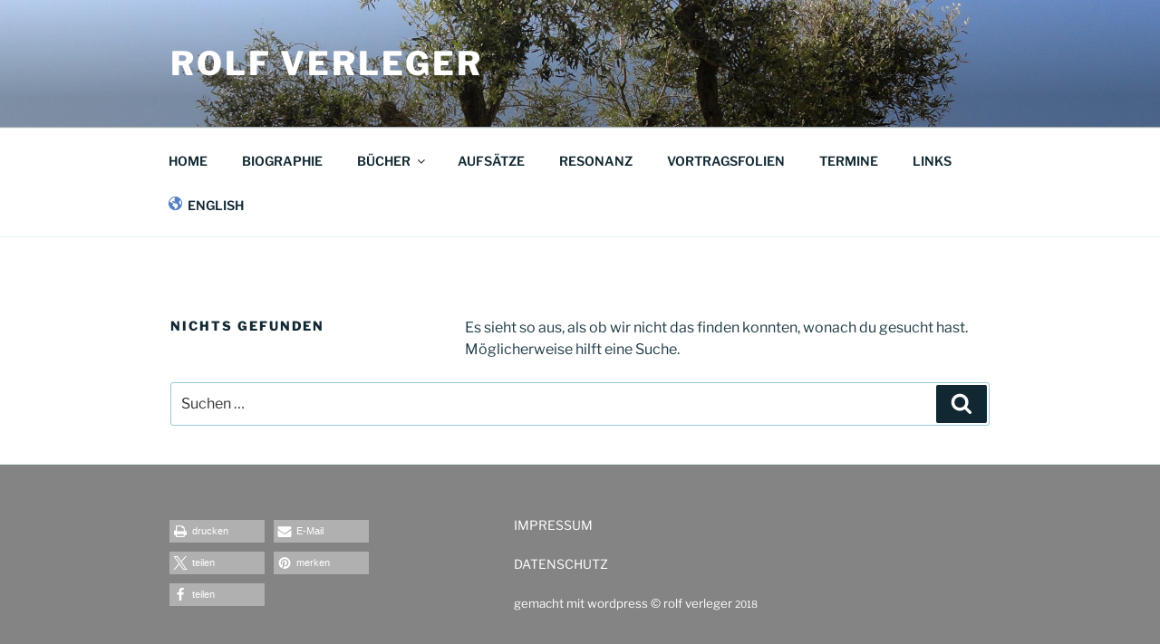

--- FILE ---
content_type: text/css
request_url: https://www.rolf-verleger.de/wp-content/uploads/so-css/so-css-twentyseventeen.css?ver=1536228240
body_size: 122
content:
._mi._before.dashicons.dashicons-book {
  color: #c25454;
  font-size: 31px;
  line-height: 0px;
  letter-spacing: 0px;
  word-spacing: 0px;
}

._mi._before.dashicons.dashicons-admin-site {
  color: #5480c2;
}

._mi._before.dashicons.dashicons-book-alt {
  color: #bd2d2d;
}